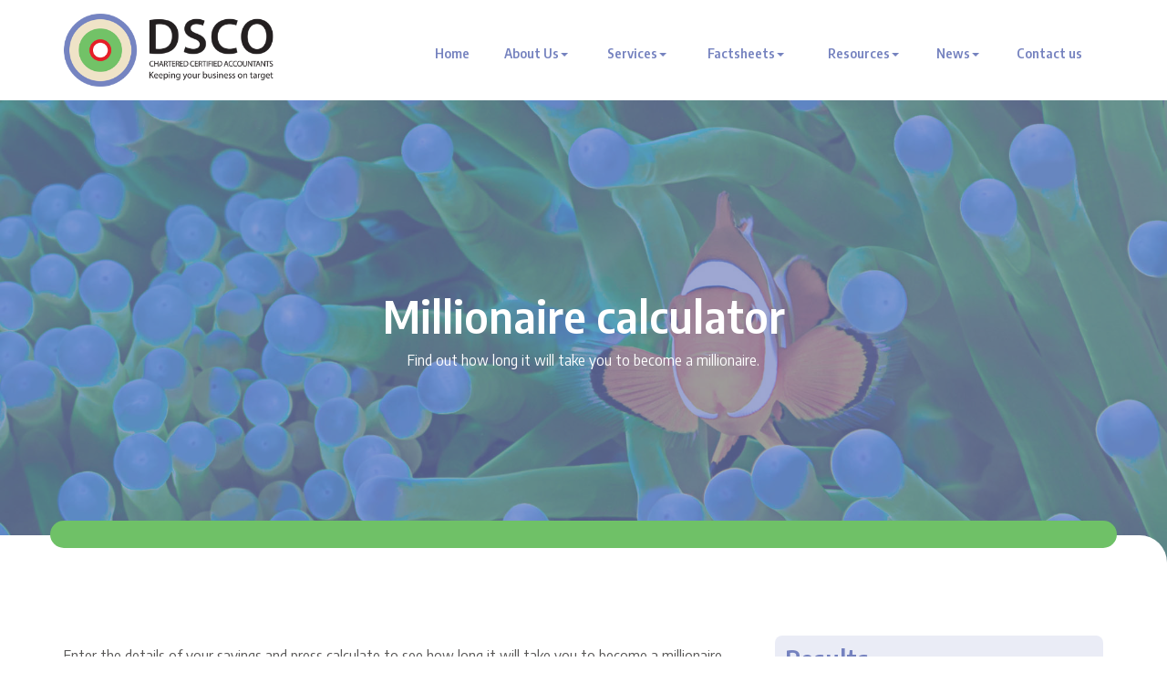

--- FILE ---
content_type: text/html; charset=utf-8
request_url: https://www.dsco.co.uk/resources/online-calculators/millionaire-calculator
body_size: 6731
content:

<!doctype html>
<!--[if lt IE 7]> <html lang="en-gb" class="no-js lt-ie9 lt-ie8 lt-ie7"> <![endif]-->
<!--[if IE 7]>    <html lang="en-gb" class="no-js lt-ie9 lt-ie8"> <![endif]-->
<!--[if IE 8]>    <html lang="en-gb" class="no-js lt-ie9"> <![endif]-->
<!--[if gt IE 8]><!--> <html lang="en-gb"> <!--<![endif]-->
	<head><meta http-equiv="X-UA-Compatible" content="IE=edge" /><meta charset="utf-8" /><meta name="viewport" content="width=device-width" /><link rel="shortcut icon" href="/favicon.ico" /><link rel="apple-touch-icon" href="/apple-touch-icon.png" />



<script type="speculationrules">
{
  "prerender": [{
    "where": {
      "and": [
        { "href_matches": "/*" },
        { "not": {"selector_matches": ".do-not-prerender"}}
      ]
    },
    "eagerness": "moderate"
  }]
}
</script>
	<link href="/css/styles.css" rel="stylesheet" type="text/css" media="screen" /><link href="/css/print.css" rel="stylesheet" type="text/css" media="print" /><link href="/css/aos.css" rel="stylesheet" type="text/css" media="screen" /><link href="//cdnjs.cloudflare.com/ajax/libs/simple-line-icons/2.4.1/css/simple-line-icons.css" rel="stylesheet" type="text/css" media="screen" /><script src="//cdn.clientzone.com/framework/3.0/modernizer/modernizr.custom.2.8.3.min.js"></script><script src="/scripts/jquery.min.js"></script><script src="//cdn.clientzone.com/framework/3.0/bootstrap/bootstrap.min.js"></script><script src="//cdn.clientzone.com/framework/3.0/scripts/settings.js"></script><script src="//cdn.clientzone.com/framework/3.0/scripts/search.js"></script><script src="//ajax.aspnetcdn.com/ajax/jquery.templates/beta1/jquery.tmpl.min.js"></script><script src="//cdn.clientzone.com/framework/3.0/scripts/date.format.js"></script><script src="//cdn.clientzone.com/framework/3.0/scripts/newswire.js"></script><link href="https://www.dsco.co.uk/resources/online-calculators/millionaire-calculator" rel="canonical" /><script src="//cdn.clientzone.com/framework/3.0/jquery/jquery.validate.min.js"></script><script src="//cdn.clientzone.com/framework/3.0/scripts/millionairecalculator.js"></script><title>
	Millionaire calculator Hertford : DSCO
</title></head>
	<body id="body" class="page-resources page-online-calculators page-millionaire-calculator">
<form method="post" action="/resources/online-calculators/millionaire-calculator" id="form1">

<!-- IE6 warning and Accessibility links -->
<div class="container">
	<div class="access-links">
	<h2 id="page-top">Accessibility links</h2>
	<ul>
		<li><a href="#skip-to-content" title="">Skip to content</a></li>
		<li><a href="/accessibility" title="">Accessibility Help</a></li>
	</ul>
</div>
	<div class="browser-wrap">
    <div class="chromeframe" style="display: none;">
        <p>You are using an outdated browser. <a href="https://browse-better.com/">Upgrade your browser today</a> for a better experience of this site and many others.</p>
    </div>

    <!--[if IE]> 
        <div class="chromeframe-ie">
            <p>You are using an outdated browser. <a href="https://browse-better.com/">Upgrade your browser today</a> for a better experience of this site and many others.</p>
        </div>
        <div class="small">
            <p>If you are having trouble viewing this website and would like some information please contact us on the details below...</p>
            <p>Tel: 01920 444900</p>
            <p>Email: <a href="mailto:info@dsco.co.uk">info@dsco.co.uk</a></p>
            <p>Address: <span itemscope itemtype="http://schema.org/AccountingService" class="address-mini">DSCO, 
<span itemprop="address" itemscope itemtype="http://schema.org/PostalAddress">
<span itemprop="streetAddress">The Tower, The Maltings, Hoe Lane</span>, <span itemprop="addressLocality"> Ware</span>, <span itemprop="addressRegion">Hertfordshire</span> <span itemprop="postalCode"> SG12 9LR</span>
</span>
</span></p>
        </div>
    <![endif]-->
</div>
</div>
<!-- / IE6 warning and Accessibility links -->
<div class="site-wrap">
 
    <header class="site-header-wrap">
  <!--<div class="top-bar-wrap"> 
            <div class="container">
                <div class="row">
                    <div class="col-sm-12">
                        <p class="contact-details">
                            <span class="click-touch"><span class="glyphicon glyphicon-phone"></span> 01920 444900 - <span class="glyphicon glyphicon-envelope"></span> <a href="mailto:info@dsco.co.uk">info@dsco.co.uk</a></span>
                        </p>
                    </div>
                </div>
            </div>
        </div> -->
        
        <div class="navbar-wrapper" data-spy="affix" data-offset-top="197">
            <div class="container">
                <div class="row">
                    <div class="col-sm-12 col-md-4">
                        <a href="/" title="DSCO, Ware & Hertford Accountants" id="logo print-logo" class="logo-wrap">
                            <img src="/img/logo.png" alt="DSCO logo" class="logo">
                        </a>
                    </div>
                    <div class="col-sm-12 col-md-8">
                        <nav>
  <div class="navbar navbar-default"><div class="navbar-header"><button type="button" class="navbar-toggle" data-toggle="collapse" data-target=".navbar-collapse"><span class="icon-bar"></span><span class="icon-bar"></span><span class="icon-bar"></span><span class="burger-menu-title">MENU</span></button></div><div class="navbar-collapse collapse">
<ul data-cmsnoindex="true" class="nav navbar-nav">
<li><a target="_self" title="Home" href="/">Home</a></li>
<li class="dropdown">
<a class="dropdown-toggle" data-toggle="dropdown" href="/about-us" title="About Us" target="_self">About Us<b class="caret"></b></a>
<ul class="dropdown-menu">
<li><a target="_self" title="Overview" href="/about-us">Overview</a></li>
<li><a target="_self" title="Case studies" href="/about-us/case-studies">Case studies</a></li>
<li><a target="_self" title="Meet the team" href="/about-us/meet-the-team">Meet the team</a></li>
</ul>
</li>
<li class="dropdown">
<a class="dropdown-toggle" data-toggle="dropdown" href="/services" title="Services" target="_self">Services<b class="caret"></b></a>
<ul class="dropdown-menu">
<li><a target="_self" title="Overview" href="/services">Overview</a></li>
<li><a target="_self" title="Advisory" href="/services/advisory">Advisory</a></li>
<li><a target="_self" title="Compliance" href="/services/compliance">Compliance</a></li>
</ul>
</li>
<li class="dropdown">
<a class="dropdown-toggle" data-toggle="dropdown" href="/factsheets" title="Factsheets" target="_self">Factsheets<b class="caret"></b></a>
<ul class="dropdown-menu">
<li><a target="_self" title="Overview" href="/factsheets">Overview</a></li>
<li><a target="_self" title="Capital taxes" href="/factsheets/capital-taxes">Capital taxes</a></li>
<li><a target="_self" title="Corporate and business tax" href="/factsheets/corporate-and-business-tax">Corporate and business tax</a></li>
<li><a target="_self" title="Employment and related matters" href="/factsheets/employment-and-related-matters">Employment and related matters</a></li>
<li><a target="_self" title="Employment issues (tax)" href="/factsheets/employment-issues-tax">Employment issues (tax)</a></li>
<li><a target="_self" title="General business" href="/factsheets/general-business">General business</a></li>
<li><a target="_self" title="ICT" href="/factsheets/ict">ICT</a></li>
<li><a target="_self" title="Pensions" href="/factsheets/pensions">Pensions</a></li>
<li><a target="_self" title="Personal tax" href="/factsheets/personal-tax">Personal tax</a></li>
<li><a target="_self" title="Specialist areas" href="/factsheets/specialist-areas">Specialist areas</a></li>
<li><a target="_self" title="Starting up in business" href="/factsheets/starting-up-in-business">Starting up in business</a></li>
<li><a target="_self" title="VAT" href="/factsheets/vat">VAT</a></li>
</ul>
</li>
<li class="dropdown">
<a class="dropdown-toggle" data-toggle="dropdown" href="/resources" title="Resources" target="_self">Resources<b class="caret"></b></a>
<ul class="dropdown-menu">
<li><a target="_self" title="Overview" href="/resources">Overview</a></li>
<li><a target="_self" title="Downloadable forms" href="/resources/downloadable-forms">Downloadable forms</a></li>
<li><a target="_self" title="Market data" href="/resources/market-data">Market data</a></li>
<li><a target="_self" title="Online calculators" href="/resources/online-calculators">Online calculators</a></li>
<li><a target="_self" title="Tax calendar" href="/resources/tax-calendar">Tax calendar</a></li>
<li><a target="_self" title="Tax rates & allowances" href="/resources/tax-rates-and-allowances">Tax rates & allowances</a></li>
<li><a target="_self" title="Useful links" href="/resources/useful-links">Useful links</a></li>
</ul>
</li>
<li class="dropdown">
<a class="dropdown-toggle" data-toggle="dropdown" href="/news" title="News" target="_self">News<b class="caret"></b></a>
<ul class="dropdown-menu">
<li><a target="_self" title="Overview" href="/news">Overview</a></li>
<li><a target="_self" title="Autumn Budget" href="/news/autumn-budget">Autumn Budget</a></li>
<li><a target="_self" title="Spring Statement" href="/news/spring-statement">Spring Statement</a></li>
<li><a target="_self" title="DSCO News" href="/news/dsco-news">DSCO News</a></li>
<li><a target="_self" title="Hot Topic" href="/news/hot-topic">Hot Topic</a></li>
<li><a target="_self" title="Latest News for Business" href="/news/latest-news-for-business">Latest News for Business</a></li>
</ul>
</li>
<li><a target="_self" title="Contact us" href="/contact-us">Contact us</a></li>
</ul>
</div></div>
</nav>
                    </div>

                </div>
            </div>
        </div>
        
    </header>
	
	
	
	
	
        <section class="page-title-wrap text-center">
            <div class="container">
                <cmswidget id="breadcrumbWidget" type="breadcrumbPOCO" title="Renders a breadcrumb trail on the runtime page viewed in the browser" sid="7de7b0c5-5632-47f3-90a3-b13416b1b3f0"></cmswidget>
                <h1>Millionaire calculator</h1>
                <p>Find out how long it will take you to become a millionaire.</p>
            </div>
        </section>
	

	<div class="site-main-content-wrap">
		<!-- Skip to content link - place just before main content! -->
		<a name="skip-to-content" class="skip-to-content"></a>
		<!-- / Skip to content link -->
		    <div class="container  g-margin-large">
		
        <div class="row">
            <div class="col-sm-8">
                <div class="main-content-area">
                    
<p><p>Enter the details of your savings and press calculate to see how long it will take you to become a millionaire.</p></p>
<div class="grossprofitcalculator" data-validation-subform="millionairecalculator">
  <div class="form form-horizontal">
    <div id="errorMessage" class="alert alert-danger"></div>
    <div class="form-group-wrap">
      <div class="form-group">
        <label class="col-sm-3 col-md-2 control-label" for="initialsavingsamount">Initial Savings Amount (£):</label>
        <div class="col-sm-9 col-md-10">
          <input id="initialsavingsamount" class="form-control" type="number" size="30" name="initialsavingsamount" placeholder="0.00" title="Please supply the initial savings amount">
          <p class="help-block">The initial amount held in savings.</p>
        </div>
      </div>
    </div>
    <div class="form-group-wrap">
      <div class="form-group">
        <label class="col-sm-3 col-md-2 control-label" for="monthlysavingsamount">Monthly Savings Amount (£):</label>
        <div class="col-sm-9 col-md-10">
          <input id="monthlysavingsamount" class="form-control" type="number" size="30" name="monthlysavingsamount" placeholder="0.00" title="Please supply the monthly savings amount">
          <p class="help-block">The amount to be saved each month.</p>
        </div>
      </div>
    </div>
    <div class="form-group-wrap">
      <div class="form-group">
        <label class="col-sm-3 col-md-2 control-label" for="averagereturnoninvestment">Average Annual Return on Investment (%):</label>
        <div class="col-sm-9 col-md-10">
          <input id="averagereturnoninvestment" class="form-control" type="number" size="30" name="averagereturnoninvestment" value="4.00" title="Please supply the expected return on investiment">
          <p class="help-block">The expected average return on investment.</p>
        </div>
      </div>
    </div>
    <div class="form-group-wrap">
      <div class="form-group">
        <label class="col-sm-3 col-md-2 control-label" for="averageannualinflation">Average Annual Inflation (%):</label>
        <div class="col-sm-9 col-md-10">
          <input id="averageannualinflation" class="form-control" type="number" size="30" name="averageannualinflation" value="3.00" title="Please supply the expected annual inflation rate">
          <p class="help-block">The expected level that inflation shall rise by annually.</p>
        </div>
      </div>
    </div>
    <div class="form-group-wrap">
      <div class="form-group">
        <label class="col-sm-3 col-md-2 control-label" for="amountdesired">Amount Desired (£):</label>
        <div class="col-sm-9 col-md-10">
          <input id="amountdesired" type="text" class="form-control" size="30" name="amountdesired" value="1000000.00" title="Please supply the total amount desired">
          <p class="help-block">The total amount desired.</p>
        </div>
      </div>
    </div>
    <div class="form-group-wrap">
      <div class="form-group">
        <label class="col-sm-3 col-md-2 control-label" for="calculateinvestment">Calculate Investment:</label>
        <div class="col-sm-9 col-md-10">
          <input id="calculateinvestment" type="checkbox" size="30" name="calculateinvestment">
          <p class="help-block">Could you live on the amount you have desired? Find out by ticking the box and completing the additional information below, if it applies to you.</p>
        </div>
      </div>
    </div>
    <div id="millionaire-calc-part2">
      <div class="form-group-wrap">
        <div class="form-group">
          <label class="col-sm-3 col-md-2 control-label" for="rateofreturn">Rate of Return (%):</label>
          <div class="col-sm-9 col-md-10">
            <input id="rateofreturn" class="form-control" type="number" size="30" name="rateofreturn" value="4.00" title="Please supply the rate of return">
            <p class="help-block">The rate of return you expect to make from your investment.</p>
          </div>
        </div>
      </div>
    </div>
    <div class="form-group-wrap form-actions">
      <div class="form-group">
        <div class="col-sm-offset-3 col-sm-9 col-md-offset-2 col-sm-10">
          <button class="btn btn-primary" type="submit" id="pbCalculate">Calculate</button>
        </div>
      </div>
      <p class="calculator-disclaimer"><strong>Note:</strong> These calculations are only for illustrative purposes and are not a substitute for professional advice.</p>
    </div>
  </div>
  <script type="text/javascript">
        jQuery(document).ready(function () {
        LoadMillionaireCalc("output-area");
        });
      </script>
</div>
                </div>
            </div>
            <div class="col-sm-4">
                <aside class="column">
                    
                        <div id="output-area"></div>
                        <h4>Alternative calculators</h4>
                        
<accsys_noindex>
<select class="auto-folder-content-dropdown-list-widget form-control" onchange="javascript:window.location=options[selectedIndex].value;">
    <option>
        Select a calculator
    </option>
    
            <option value="/resources/online-calculators/apr-calculator">
                APR calculator
            </option>
        
            <option value="/resources/online-calculators/cis-tax-deduction-calculator">
                CIS tax deduction calculator
            </option>
        
            <option value="/resources/online-calculators/company-car-and-fuel-benefit-in-kind">
                Company car and fuel benefit-in-kind
            </option>
        
            <option value="/resources/online-calculators/fuel-costs-calculator">
                Fuel costs calculator
            </option>
        
            <option value="/resources/online-calculators/gross-profit-calculator">
                Gross profit calculator
            </option>
        
            <option value="/resources/online-calculators/loan-calculator">
                Loan calculator
            </option>
        
            <option value="/resources/online-calculators/more-profit-calculator">
                More profit calculator
            </option>
        
            <option value="/resources/online-calculators/mortgage-calculator">
                Mortgage calculator
            </option>
        
            <option value="/resources/online-calculators/payslip-calculator">
                Payslip calculator
            </option>
        
            <option value="/resources/online-calculators/savings-calculator">
                Savings calculator
            </option>
        
            <option value="/resources/online-calculators/property-tax-calculator">
                Property tax calculator
            </option>
        
            <option value="/resources/online-calculators/startup-calculator">
                Startup calculator
            </option>
        
            <option value="/resources/online-calculators/vat-calculator">
                VAT calculator
            </option>
        
</select>
</accsys_noindex>
                    
                    
                    
                </aside>
            </div>
        </div>
    </div>

	</div>
            
    <footer class="site-footer-wrap">
        <div class="address-promo-wrap">
            <div class="container">
                <div class="row">
                    <div class="col-sm-7">
                        <div class="address-promo">
                            <h4>Address</h4>
                            <address><span itemscope itemtype="http://schema.org/AccountingService" class="address-mini">DSCO, 
<span itemprop="address" itemscope itemtype="http://schema.org/PostalAddress">
<span itemprop="streetAddress">The Tower, The Maltings, Hoe Lane</span>, <span itemprop="addressLocality"> Ware</span>, <span itemprop="addressRegion">Hertfordshire</span> <span itemprop="postalCode"> SG12 9LR</span>
</span>
</span></address>
                            <p class="small">ACCA Firm No: 6131721</p>
                        </div>
                    </div>
                    <div class="col-sm-5">
                        <div class="number-promo">
                            <h4>Put your plans into action!</h4>
                            <p class="large-tel">01920 444900</p>
                        </div>
                    </div>
                </div>
            </div>
        </div>
        <div class="details-links-wrap"> 
            <div class="container"> 
                <div class="row">
                    <div class="col-sm-3">
                        <a href="/" title="DSCO Accountants" class="footer-logo-wrap">
                            <img loading="lazy" alt="" src="/img/logo-footer.png">
                        </a>
                    </div>
                    <div class="col-sm-3">
                        <h5>Quick links</h5>
                        <nav>
  <ul class="cl-ul">

<li><a target="_self" title="Site map" href="/site-map">Site map</a>
<li><a target="_self" title="Accessibility" href="/accessibility">Accessibility</a>
<li><a target="_self" title="Disclaimer" href="/disclaimer">Disclaimer</a>
<li><a target="_self" title="Privacy" href="/privacy">Privacy</a>
<li><a target="_self" title="Help" href="/help">Help</a>

</ul>
</nav>
                    </div>
                    <div class="col-sm-3"> 
                        <h5>Company links</h5>
                        <nav>
  <ul class="cl-ul">

<li><a target="_self" title="Home" href="/home">Home</a>
<li><a target="_self" title="Contact us" href="/contact-us">Contact us</a>

</ul>

</nav>
                    </div>
                    <div class="col-sm-3">
                        <div class="icaew-outer">
                            <img loading="lazy" alt="" src="/img/acca-footer.png">
                        </div>
                    </div>
                </div>
            </div>
        </div>
        <div class="end-wrap">
            <div class="container">
                <div class="row">
                    <div class="col-sm-8">
                        <p class="small">&COPY; 2026 DSCO. All rights reserved. <a href="https://www.yourfirmonline.co.uk" title="powered by totalSOLUTION. Click here to find out how totalSOLUTION can help your accountancy firm" target="_blank" rel="noopener noreferrer" >powered by total<strong>SOLUTION</strong></a></p>  
                    <small>We use cookies on this website, you can find <a href="/privacy#cookies">more information about cookies here</a>.</small>
                    </div>
                    <div class="col-sm-4">
                        <div id="searchareaWidget" class="form-search">
  
<div class="input-group">
    <input name="ctl00$ctl00$ctl09$txtSearchBox" type="text" id="ctl09_txtSearchBox" class="form-control search-query" placeholder="Site Search..." />
    
    <span class="input-group-btn">
	    <button class="btn btn-default search-button" value="<span class='glyphicon glyphicon-search'></span>" type="button" onclick="dosearch('search','ctl09_txtSearchBox');" >
	    <span class='glyphicon glyphicon-search'></span>
	    </button>
	</span>
    
</div>
  <script type="text/javascript">

        var $searchinput = $('.search-query');

        // Hook the key down event for the search input box and enter being pressed. Redirect the browser to the relevant search page to emulate the
        // search submit button press operation which in this case isn't available.
        $searchinput.keydown(function(event){

        if (event.keyCode == 13)
        {
        event.preventDefault();
        window.location = "/search?Q="+$searchinput.val();
        }

        });
      </script>
</div>
                    </div>
                </div>
            </div>
        </div>           
    </footer>
   
</div>
<!--/end site-wrap -->

<!-- Scripts go here -->
<script src="//cdn.clientzone.com/framework/3.0/scripts/placeholder.min.js"></script>
<script src="/scripts/scripts.js"></script>
<!--[if lt IE 9]>
      <script src="//cdn.clientzone.com/framework/3.0/Bootstrap/respond.min.js"></script>
    <![endif]-->



<script type="text/javascript">
        (function(i,s,o,g,r,a,m){i['GoogleAnalyticsObject']=r;i[r]=i[r]||function(){
        (i[r].q=i[r].q||[]).push(arguments)},i[r].l=1*new Date();a=s.createElement(o),
        m=s.getElementsByTagName(o)[0];a.async=1;a.src=g;m.parentNode.insertBefore(a,m)
        })(window,document,'script','//www.google-analytics.com/analytics.js','ga');

        ga('create', 'UA-7629912-34', 'auto');
        ga('send', 'pageview');
      </script>
<script type='application/ld+json'> 
{
  "@context": "http://www.schema.org",
  "@type": "AccountingService",
  "name": "DSCO",
  "url": "https://www.dsco.co.uk/resources/online-calculators/millionaire-calculator",
  "logo": "https://www.dsco.co.uk/img/logo.png",
  "image": "https://www.dsco.co.uk/img/logo.png",
  "description": "DSCO are accountants in Hertford with clients across the region.",
  "priceRange":"&pound;&pound;&pound;",
  "address": {
    "@type": "PostalAddress",
    "streetAddress": "The Tower, The Maltings, Hoe Lane",
    "addressLocality": "Ware",
    "addressRegion": "Hertfordshire",
    "postalCode": "SG12 9LR",
    "addressCountry": "GB",
	"telephone": "+44(0)1920 444900"

  },
  "geo": {
    "@type": "GeoCoordinates",
    "latitude": "51.815376",
    "longitude": "-0.028807"
  },
  "hasMap": "https://www.google.co.uk/maps/place/DSCO/@51.815376, -0.028807,16z",
  "openingHours": "Mo, Tu, We, Th, Fr 09:00-17:00",
  "contactPoint": {
    "@type": "ContactPoint",
    "telephone": "+44(0)1920 444900",
    "contactType": "Customer Support"
  }
}
</script>


</form>
<!-- Pre-EndBody -->
</body>
</html>


--- FILE ---
content_type: text/plain
request_url: https://www.google-analytics.com/j/collect?v=1&_v=j102&a=560581696&t=pageview&_s=1&dl=https%3A%2F%2Fwww.dsco.co.uk%2Fresources%2Fonline-calculators%2Fmillionaire-calculator&ul=en-us%40posix&dt=Millionaire%20calculator%20Hertford%20%3A%20DSCO&sr=1280x720&vp=1280x720&_u=IEBAAEABAAAAACAAI~&jid=249981243&gjid=195237192&cid=997529597.1769071674&tid=UA-7629912-34&_gid=973544560.1769071674&_r=1&_slc=1&z=1133984417
body_size: -449
content:
2,cG-SG3XX9F6K4

--- FILE ---
content_type: application/javascript
request_url: https://cdn.clientzone.com/framework/3.0/scripts/millionairecalculator.js
body_size: 1064
content:
function LoadMillionaireCalc(n){var t;t='<div class="results">\r\n';t+="<h2>Results<\/h2>\r\n";t+="    <ul>\r\n";t+="      <li>\r\n";t+="        <strong>You&apos;ll be a millionaire in:<\/strong>\r\n";t+='        <span id="spnmillionairein">0 years<\/span>\r\n';t+="      <\/li>\r\n";t+="      <li>\r\n";t+="        <strong>With inflation, this will be worth:<\/strong>\r\n";t+='        <span id="spntodaysmoney">£0.00<\/span>\r\n';t+="      <\/li>\r\n";t+="    <\/ul>\r\n";t+='    <ul id="millionaire-output-part2" class="make-disabled">\r\n';t+="      <li>\r\n";t+="        <strong>Monthly Income *:<\/strong>\r\n";t+='        <span id="spnmonthlyincomebeforetax">£0.00<\/span>\r\n';t+="      <\/li>\r\n";t+="      <li>\r\n";t+="        <strong>Annual Income *:<\/strong>\r\n";t+='        <span id="spnannualincomebeforetax">£0.00<\/span>\r\n';t+="      <\/li>\r\n";t+="    <\/ul>\r\n";t+='    <p class = "helpblock">* Before Tax<\/p>\r\n';t+='    <button class="btn btn-default" id="pbCancel" type="reset" onclick="clearspans();">Clear<\/button>\r\n';t+="  <\/div>\r\n";jQuery(t).appendTo("#"+n);scroll_output_container_name=n;jQuery("#errorMessage").hide();jQuery("#millionaire-calc-part2 :input").attr("disabled",!0);jQuery("#millionaire-output-part2").attr("disabled",!0);jQuery("#millionaire-output-part2").addClass("make-disabled");jQuery("#calculateinvestment").click(function(){jQuery("#calculateinvestment").is(":checked")?(jQuery("#millionaire-calc-part2 :input").attr("disabled",!1),jQuery("#millionaire-output-part2").attr("disabled",!1),jQuery("#millionaire-output-part2").removeClass("make-disabled")):(jQuery("#millionaire-calc-part2 :input").attr("disabled",!0),jQuery("#millionaire-output-part2").attr("disabled",!0),jQuery("#millionaire-output-part2").addClass("make-disabled"))});jQuery("#pbCalculate").click(function(n){var t={rules:{initialsavingsamount:{required:!0,number:!0},monthlysavingsamount:{required:!0,number:!0},averagereturnoninvestment:{required:!0,number:!0},averageannualinflation:{required:!0,number:!0},amountdesired:{required:!0,number:!0},rateofreturn:{required:!0,number:!0}},highlight:function(n){jQuery(n).closest(".form-group").removeClass("has-success").addClass("has-error")},success:function(n){n.addClass("valid").closest(".form-group").removeClass("has-error").addClass("has-success")},submitHandler:function(){var n=urlAPI+"/resourceMANAGER/CalcMillionaire/"+EmptyToZero(jQuery("#initialsavingsamount").val())+"/"+EmptyToZero(jQuery("#monthlysavingsamount").val())+"/"+EmptyToZero(jQuery("#averagereturnoninvestment").val())+"/"+EmptyToZero(jQuery("#averageannualinflation").val())+"/"+EmptyToZero(jQuery("#amountdesired").val())+"/"+EmptyToZero(jQuery("#amountdesired").val())+"/"+EmptyToZero(jQuery("#rateofreturn").val());jQuery.support.cors=!0;jQuery.ajax({url:n,data:"",jsonp:"callback",dataType:"jsonp",success:function(n){n.ResultDetails.Success?(jQuery("#spnmillionairein").text(n.YearsUntilAMillionaire.toString()+" years"),jQuery("#spntodaysmoney").text("£"+numberWithCommas(n.ValueInTodaysMoney.toFixed(2).toString())),jQuery("#calculateinvestment").is(":checked")&&(jQuery("#spnmonthlyincomebeforetax").text("£"+numberWithCommas(n.MonthlyIncomeBeforeTax.toFixed(2).toString())),jQuery("#spnannualincomebeforetax").text("£"+numberWithCommas(n.AnnualIncomeBeforeTax.toFixed(2).toString()))),jQuery("html, body").animate({scrollTop:jQuery("#"+scroll_output_container_name).offset().top-scrollOffset},1e3)):alert(n.ResultDetails.Message)},error:function(n,t,i){alert(i)}})}};typeof jQuery("#form1").validate=="undefined"?(t.submitHandler(),n.preventDefault()):jQuery("#form1").validate(t)})}function clearspans(){jQuery("span[id^='spn']").text("£0.00");jQuery("input").closest(".form-group").removeClass("has-success").removeClass("has-error");event.preventDefault()}var scroll_output_container_name=""